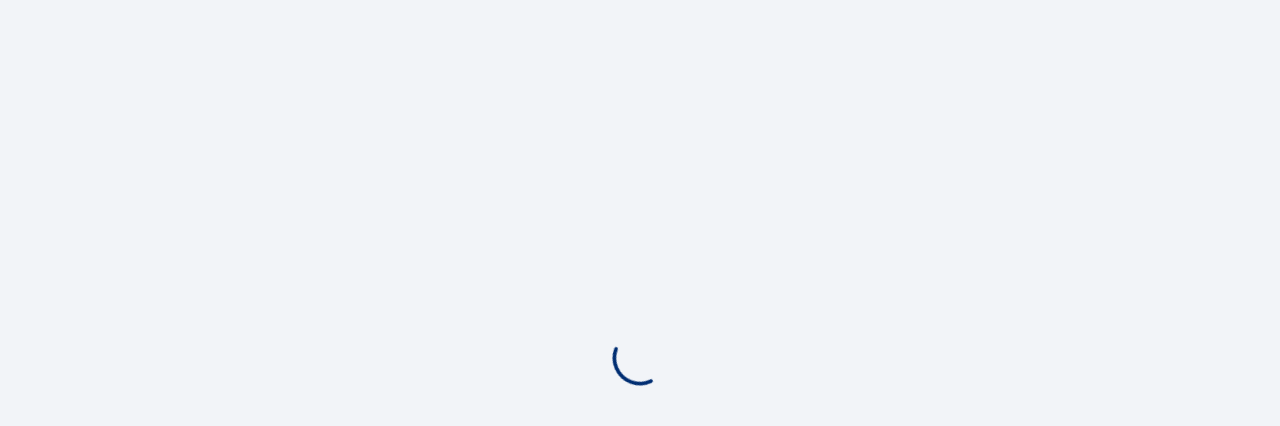

--- FILE ---
content_type: text/plain
request_url: https://tienda.makro.es/explore.content.v1/sitecore/storeIdMappingWithOnlineVisibility/ES/es-ES
body_size: 914
content:
window.exploreStoreIdMapping={"00008":"0455c0bb-38ad-42b5-a533-715f1d915d0c","00009":"09855324-2254-4969-bf03-806f416dd082","00002":"e60a770f-9b8f-491e-b8c3-6d5a7f978169","00003":"0e60fe25-ee57-4b2b-a0be-b407dc7106b3","00022":"14ff5ead-cbcf-474f-a0fe-19744e73f0d6","00001":"76ca1435-dd68-4268-9552-7dcf08379fcd","00023":"4c562f3d-7e4c-492e-ba90-7673476220b4","00006":"fdfd09cb-90b6-45e3-9d16-e1837f3647d1","00007":"eef018dd-b414-475b-8da0-ce4441b82718","00004":"c0d4cb4e-c344-451a-8e77-a0cd147977e3","00005":"9c28c88f-e2f5-443f-b446-9319e2c7f87b","00060":"14ef3dca-58e7-4911-a2c6-5cffcf1e006f","00061":"8378f805-8ae0-4484-a923-3c5d8f034b1a","00020":"3f7825b8-46a0-41c4-9520-14f99bce03ef","00064":"3c0d9d4b-d7e1-4231-9f09-8ea1603c0c4d","00021":"84220416-865e-4c71-adc6-1ad25b4130c8","00062":"c68ac772-5531-4237-9c12-514aa50be2ab","00063":"691ff5f9-7d2c-4c47-b7a3-066208e2bcab","00019":"1e47949e-01e7-4ac5-98ea-2a6035ea85fc","00057":"4b3ce5da-fc39-425e-b239-880bfb7971f5","00013":"4b568735-94c7-465f-9ee1-7c7dd459ed55","00014":"fdbf465e-4660-4616-97b5-0a0451d09c8b","00058":"61ed9706-2aa6-46ed-adbb-6102111b2686","00011":"6fd8fa16-9881-48fd-bff7-344ed5f5ac2f","00055":"7471e73d-1de5-415c-8ba5-ebfb919f4230","00012":"91e3ab18-c38f-4cc9-8ba1-5b1c78c69776","00056":"14855187-52fe-43c2-86cd-cc5164be5ba2","00017":"47866443-1fb1-4500-a4ee-bb3ae89bafe4","00018":"d36dc38c-2426-44db-a579-a4b98bf10d70","00059":"6c9a7a51-f08f-4fe4-bbbb-686bdb9d03cd","00015":"f8abd2d2-be07-4f09-a4d5-0912628b194c","00016":"0808b1c6-26fb-4fa0-add9-77aa0d0c8d08","00053":"3e7472e5-c0b9-4f3b-b37c-a0af651727e3","00054":"6ba43d25-7042-46a9-8862-61811bacf076","00010":"2d81c894-91ef-45bb-acdf-18beaf076c8e","00051":"671e2543-0072-4dde-a546-808367101768","00052":"49165e6a-fb7d-4ee7-a6e7-958f437ff2b4"}; window.exploreOnlineVisibleStores=["00001","00002","00003","00004","00005","00006","00007","00008","00009","00010","00011","00012","00013","00014","00015","00016","00017","00018","00019","00020","00021","00022","00023","00051","00052","00053","00054","00055","00056","00057","00058","00059","00060","00061","00062","00063","00064"];

--- FILE ---
content_type: text/javascript;charset=iso-8859-1
request_url: https://tienda.makro.es/ordercapture/uidispatcher/static/injector.js?c_b=6f9d9bbd49
body_size: 3674
content:
      var returns_alex_customers_in_old_customerdata=false;
      var is_customers_from_non_mcrm_sources=true;
      var without_of_ui_dispatcher="false";
      var mario_countries="FR,DE,ES,BG,PL,NL,HU,PT,RO,MD,KZ,IT,HR,UA,RS,CZ,SK,TR";
      var enzo_countries="AT,BG,CZ,DE,ES,FR,HR,HU,IT,JP,KZ,MD,NL,PK,PL,PT,RO,RS,RU,SK,TR,UA";
      var combi_order_countries="FR";
      var idam_login_base_url="https://idam.metrosystems.net";
      var ev_support_base_url="https://api-private.prod.evaluate.metro.cloud/evaluate.support/";
      var mac_cdn_base_url="https://cdn.metro-group.com";
      var maintenance_message_key="";
      var maintenance_message_type="";
      var user_has_agreed_to_be_tracked=false;
      var tag_prison_domain="metrotags.net";
      var tag_prison_countries="FR,DE,PL,BG";
      var country="ES";
      var lang="es-ES";
      var locales="es-ES";
      var salesline="makro";
      var useLegacyLogin=false;
      var loyaltyPointsActive=false;
      var businessAccountsActive=true;
      var displayAnonLandingPage=false;
      var countryConfig={"defaultStore":"00001"};
      var optionalCountryConfig={"siteCoreUrl":"https://www.makro.es/data/apps/metro","siteCoreBaseUrl":"https://www.makro.es","lostCredentialsUrl":"https://www.makro.es/mi-cuenta-makro/usuario-contrasena-olvidado/","myMetroAccountUrl":"https://www.makro.es/mi-cuenta-makro/usuario-contrasena-olvidado/","signupLink":"https://my.makro.es/signup?itm_pm=es:nav_sign-up:ctr:bhc:0","showRecentlyBought":true,"paymentsPageActive":true,"showContentSearchTab":true,"defaultFilterOnlyFSD":true,"showFSDFilter":true,"pageTypesWhitelistedForNewArticleCard":["CATEGORY","PROMOTION","SEARCH","ZERO_RESULT","STORE_LIST","LIST_PREVIEW"],"reducedFooterPaths":["/checkout","/exlogin","/logout"],"hideMiniShoppingCartForNonFsd":false,"dropShipmentInDeliveryAssortment":true,"idam-config":{"url":"https://idam.makro.es","realm":"SSO_CUST_ES"},"domainFlavors":{"tienda.makro.es":"store","servicio-distribucion-hosteleria.makro.es":"fsd"},"getFsdUrl":"https://www.makro.es/compra-como-quieras/servicio-distribucion-hosteleria","articlesearchCsatUrl":"https://feedback.metro-cc.com/jfe/form/SV_3qQ2zBDRtZs3fBI","showSearchHeaderBreadcrumbs":true,"showCategoryHeaderBreadcrumbs":true,"useNewContentSearch":true,"showCategoryContent":true,"maintenance_messages":[{"task_time":{"start_time":"2025-07-01T20:00:00Z","end_time":"2025-07-01T20:15:00Z"},"phrase_app_key":"MAINTENANCE_MESSAGE_2024_06_28","type":"warning"}]};
      var ocCountryConfig={"ocTermsAndConditionsLink":"https://www.makro.es/terminos-y-condiciones/condiciones-pedidos-online","termsAndConditionsLinkByFulfillmentType":null,"ocPrivacyPolicyLink":"https://www.makro.es/politica-privacidad","customerCreditLimit":true,"enableFiscalReceipt":false,"hideExternalCommissioning":null,"hideOrderCommentForCustomer":null,"alwaysShowVatInfo":false,"maySendCustomerDataInSurveyWithoutConsent":false,"articleDeliveryDate":true,"showArticleCommentToCustomer":true,"fsdVouchers":true,"ccVouchers":true,"zeroFeeMov":true,"hideMovCheckboxForEmployees":null,"oneClickSubmit":true,"threeStepCheckout":null,"pickupDatePicker":null,"trackPaymentsDifference":null,"enableDateSelectionWithConfiguredTimeslots":false,"cashPaymentWarningForLicensesOrOrderTotal":null,"daysToOrderInAdvance":null,"anonCart":true,"hidePriceDialog":null,"usePickupTimeslots":true,"mpayBaseUrl":null};
      var allowedDeliveryCountries=['ES'];
      var countriesAllowingMultiOQ="CZ,DE,ES,FR,HU,IT,KZ,PL,RS,RU,SK,TR,UA";
      var criteoPartnerIdByCountry={"BG":"122727","DE":"69435","ES":"82959","FR":"107865","IT":"96662","NL":"103494","PT":"102838"};
      storeactivation = {"00008":{"country":"ES","customerlogin":"ACTIVE","cutofftime":"6","cutofftimeholiday":"6","listimport":"ACTIVE","onlinevisibility":"ACTIVE","storeid":"00008","submitbackend":"CUSTOMER_ORDER"},"00009":{"country":"ES","customerlogin":"ACTIVE","cutofftime":"6","cutofftimeholiday":"6","listimport":"ACTIVE","onlinevisibility":"ACTIVE","storeid":"00009","submitbackend":"CUSTOMER_ORDER"},"00002":{"country":"ES","customerlogin":"ACTIVE","cutofftime":"5","cutofftimeholiday":"6","listimport":"ACTIVE","onlinevisibility":"ACTIVE","storeid":"00002","submitbackend":"CUSTOMER_ORDER"},"00046":{"country":"ES","customerlogin":"ACTIVE","cutofftime":"5","cutofftimeholiday":"6","listimport":"ACTIVE","onlinevisibility":"DISABLED","storeid":"00046","submitbackend":"CUSTOMER_ORDER"},"00003":{"country":"ES","customerlogin":"ACTIVE","cutofftime":"7","cutofftimeholiday":"7","listimport":"DISABLED","onlinevisibility":"ACTIVE","storeid":"00003","submitbackend":"CUSTOMER_ORDER"},"00047":{"country":"ES","customerlogin":"ACTIVE","cutofftime":"0","cutofftimeholiday":"0","listimport":"ACTIVE","onlinevisibility":"DISABLED","storeid":"00047","submitbackend":"CUSTOMER_ORDER"},"00022":{"country":"ES","customerlogin":"ACTIVE","cutofftime":"5","cutofftimeholiday":"6","listimport":"ACTIVE","onlinevisibility":"ACTIVE","storeid":"00022","submitbackend":"CUSTOMER_ORDER"},"00001":{"country":"ES","customerlogin":"ACTIVE","cutofftime":"3","cutofftimeholiday":"3","listimport":"DISABLED","onlinevisibility":"ACTIVE","storeid":"00001","submitbackend":"CUSTOMER_ORDER"},"00023":{"country":"ES","customerlogin":"ACTIVE","cutofftime":"6","cutofftimeholiday":"6","listimport":"ACTIVE","onlinevisibility":"ACTIVE","storeid":"00023","submitbackend":"CUSTOMER_ORDER"},"00006":{"country":"ES","customerlogin":"ACTIVE","cutofftime":"6","cutofftimeholiday":"6","listimport":"ACTIVE","onlinevisibility":"ACTIVE","storeid":"00006","submitbackend":"CUSTOMER_ORDER"},"00007":{"country":"ES","customerlogin":"ACTIVE","cutofftime":"5","cutofftimeholiday":"6","listimport":"ACTIVE","onlinevisibility":"ACTIVE","storeid":"00007","submitbackend":"CUSTOMER_ORDER"},"00004":{"country":"ES","customerlogin":"ACTIVE","cutofftime":"8","cutofftimeholiday":"8","listimport":"ACTIVE","onlinevisibility":"ACTIVE","storeid":"00004","submitbackend":"CUSTOMER_ORDER"},"00005":{"country":"ES","customerlogin":"ACTIVE","cutofftime":"8","cutofftimeholiday":"8","listimport":"ACTIVE","onlinevisibility":"ACTIVE","storeid":"00005","submitbackend":"CUSTOMER_ORDER"},"00060":{"country":"ES","customerlogin":"ACTIVE","cutofftime":"8","cutofftimeholiday":"8","listimport":"ACTIVE","onlinevisibility":"ACTIVE","storeid":"00060","submitbackend":"CUSTOMER_ORDER"},"00061":{"country":"ES","customerlogin":"ACTIVE","cutofftime":"7","cutofftimeholiday":"7","listimport":"DISABLED","onlinevisibility":"ACTIVE","storeid":"00061","submitbackend":"CUSTOMER_ORDER"},"00020":{"country":"ES","customerlogin":"ACTIVE","cutofftime":"8","cutofftimeholiday":"8","listimport":"ACTIVE","onlinevisibility":"ACTIVE","storeid":"00020","submitbackend":"CUSTOMER_ORDER"},"00042":{"country":"ES","customerlogin":"DISABLED","cutofftime":"0","cutofftimeholiday":"0","listimport":"DISABLED","onlinevisibility":"DISABLED","storeid":"00042","submitbackend":"CUSTOMER_ORDER"},"00064":{"country":"ES","customerlogin":"ACTIVE","cutofftime":"3","cutofftimeholiday":"3","listimport":"ACTIVE","onlinevisibility":"ACTIVE","storeid":"00064","submitbackend":"CUSTOMER_ORDER"},"00021":{"country":"ES","customerlogin":"ACTIVE","cutofftime":"6","cutofftimeholiday":"6","listimport":"ACTIVE","onlinevisibility":"ACTIVE","storeid":"00021","submitbackend":"CUSTOMER_ORDER"},"00043":{"country":"ES","customerlogin":"ACTIVE","cutofftime":"6","cutofftimeholiday":"0","listimport":"ACTIVE","onlinevisibility":"DISABLED","storeid":"00043","submitbackend":"CUSTOMER_ORDER"},"00040":{"country":"ES","customerlogin":"ACTIVE","cutofftime":"8","cutofftimeholiday":"8","listimport":"ACTIVE","onlinevisibility":"DISABLED","storeid":"00040","submitbackend":"CUSTOMER_ORDER"},"00062":{"country":"ES","customerlogin":"ACTIVE","cutofftime":"3","cutofftimeholiday":"3","listimport":"ACTIVE","onlinevisibility":"ACTIVE","storeid":"00062","submitbackend":"CUSTOMER_ORDER"},"00041":{"country":"ES","customerlogin":"ACTIVE","cutofftime":"6","cutofftimeholiday":"6","listimport":"ACTIVE","onlinevisibility":"DISABLED","storeid":"00041","submitbackend":"CUSTOMER_ORDER"},"00063":{"country":"ES","customerlogin":"ACTIVE","cutofftime":"8","cutofftimeholiday":"8","listimport":"ACTIVE","onlinevisibility":"ACTIVE","storeid":"00063","submitbackend":"CUSTOMER_ORDER"},"00019":{"country":"ES","customerlogin":"ACTIVE","cutofftime":"3","cutofftimeholiday":"3","listimport":"ACTIVE","onlinevisibility":"ACTIVE","storeid":"00019","submitbackend":"CUSTOMER_ORDER"},"00013":{"country":"ES","customerlogin":"ACTIVE","cutofftime":"6","cutofftimeholiday":"6","listimport":"ACTIVE","onlinevisibility":"ACTIVE","storeid":"00013","submitbackend":"CUSTOMER_ORDER"},"00057":{"country":"ES","customerlogin":"ACTIVE","cutofftime":"8","cutofftimeholiday":"8","listimport":"ACTIVE","onlinevisibility":"ACTIVE","storeid":"00057","submitbackend":"CUSTOMER_ORDER"},"00014":{"country":"ES","customerlogin":"ACTIVE","cutofftime":"8","cutofftimeholiday":"8","listimport":"ACTIVE","onlinevisibility":"ACTIVE","storeid":"00014","submitbackend":"CUSTOMER_ORDER"},"00058":{"country":"ES","customerlogin":"ACTIVE","cutofftime":"6","cutofftimeholiday":"6","listimport":"ACTIVE","onlinevisibility":"ACTIVE","storeid":"00058","submitbackend":"CUSTOMER_ORDER"},"00011":{"country":"ES","customerlogin":"ACTIVE","cutofftime":"8","cutofftimeholiday":"8","listimport":"ACTIVE","onlinevisibility":"ACTIVE","storeid":"00011","submitbackend":"CUSTOMER_ORDER"},"00055":{"country":"ES","customerlogin":"ACTIVE","cutofftime":"6","cutofftimeholiday":"6","listimport":"ACTIVE","onlinevisibility":"ACTIVE","storeid":"00055","submitbackend":"CUSTOMER_ORDER"},"00012":{"country":"ES","customerlogin":"ACTIVE","cutofftime":"8","cutofftimeholiday":"8","listimport":"ACTIVE","onlinevisibility":"ACTIVE","storeid":"00012","submitbackend":"CUSTOMER_ORDER"},"00056":{"country":"ES","customerlogin":"ACTIVE","cutofftime":"6","cutofftimeholiday":"6","listimport":"ACTIVE","onlinevisibility":"ACTIVE","storeid":"00056","submitbackend":"CUSTOMER_ORDER"},"00017":{"country":"ES","customerlogin":"ACTIVE","cutofftime":"8","cutofftimeholiday":"8","listimport":"DISABLED","onlinevisibility":"ACTIVE","storeid":"00017","submitbackend":"CUSTOMER_ORDER"},"00018":{"country":"ES","customerlogin":"ACTIVE","cutofftime":"8","cutofftimeholiday":"8","listimport":"ACTIVE","onlinevisibility":"ACTIVE","storeid":"00018","submitbackend":"CUSTOMER_ORDER"},"00015":{"country":"ES","customerlogin":"ACTIVE","cutofftime":"8","cutofftimeholiday":"8","listimport":"ACTIVE","onlinevisibility":"ACTIVE","storeid":"00015","submitbackend":"CUSTOMER_ORDER"},"00059":{"country":"ES","customerlogin":"ACTIVE","cutofftime":"6","cutofftimeholiday":"6","listimport":"ACTIVE","onlinevisibility":"ACTIVE","storeid":"00059","submitbackend":"CUSTOMER_ORDER"},"00016":{"country":"ES","customerlogin":"ACTIVE","cutofftime":"8","cutofftimeholiday":"8","listimport":"ACTIVE","onlinevisibility":"ACTIVE","storeid":"00016","submitbackend":"CUSTOMER_ORDER"},"00031":{"country":"ES","customerlogin":"ACTIVE","cutofftime":"3","cutofftimeholiday":"3","listimport":"ACTIVE","onlinevisibility":"DISABLED","storeid":"00031","submitbackend":"CUSTOMER_ORDER"},"00053":{"country":"ES","customerlogin":"ACTIVE","cutofftime":"8","cutofftimeholiday":"8","listimport":"ACTIVE","onlinevisibility":"ACTIVE","storeid":"00053","submitbackend":"CUSTOMER_ORDER"},"00010":{"country":"ES","customerlogin":"ACTIVE","cutofftime":"8","cutofftimeholiday":"8","listimport":"ACTIVE","onlinevisibility":"ACTIVE","storeid":"00010","submitbackend":"CUSTOMER_ORDER"},"00054":{"country":"ES","customerlogin":"ACTIVE","cutofftime":"6","cutofftimeholiday":"6","listimport":"ACTIVE","onlinevisibility":"ACTIVE","storeid":"00054","submitbackend":"CUSTOMER_ORDER"},"00051":{"country":"ES","customerlogin":"ACTIVE","cutofftime":"6","cutofftimeholiday":"6","listimport":"ACTIVE","onlinevisibility":"ACTIVE","storeid":"00051","submitbackend":"CUSTOMER_ORDER"},"00052":{"country":"ES","customerlogin":"ACTIVE","cutofftime":"8","cutofftimeholiday":"8","listimport":"ACTIVE","onlinevisibility":"ACTIVE","storeid":"00052","submitbackend":"CUSTOMER_ORDER"}}
      var ab_experiments_countries="FR,DE,ES,HU,KZ,NL,PL,PT,RU,TR,UA,RO,BE,BG,HR,RS,JP,IT,IN,AT,SK,CZ,MD,PK";
      var banner_analytics_config="https:\/\/datastudio.google.com\/reporting\/18599f9b\-50b6\-4a8c\-be5a\-fc34baad9e6a\/page\/1UTZB?config=%7B%22df5%22:%22include%25EE%2580%25800%25EE%2580%2580IN%25EE%2580%2580[COUNTRY]%22,%22df4%22:%22include%25EE%2580%25800%25EE%2580%2580IN%25EE%2580%2580[CAMPAIGN_NAME]%22%7D";
      var creatives_upload_link="https:\/\/upload\-dam.mac.metro\-group.com\/upload\/select?clusterName=Banner";
      var storelist_upload_link="https:\/\/upload\-dam.mac.metro\-group.com\/upload\/select?clusterName=Category\x26categoryImageType=Storelist";
      var abExperiments={"CI_ARTICLE_BANNER":{"active":false,"country":"DEFAULT","defaultGroup":null,"id":"CI_ARTICLE_BANNER","ratioAB":0.0,"updateTimestamp":1.76475631E9},"CI_USE_SEARCH_INSTEAD_OF_SIMPLESEARCH":{"active":false,"country":"DEFAULT","defaultGroup":null,"id":"CI_USE_SEARCH_INSTEAD_OF_SIMPLESEARCH","ratioAB":60.0,"updateTimestamp":1.764757189E9},"QUICKENTRY_SEARCH_BACKEND":{"active":false,"country":"ES","defaultGroup":null,"id":"QUICKENTRY_SEARCH_BACKEND","ratioAB":75.0,"updateTimestamp":0.0},"SD_PARTICIPATES_IN_LTR_TEST":{"active":false,"country":"ES","defaultGroup":null,"id":"SD_PARTICIPATES_IN_LTR_TEST","ratioAB":50.0,"updateTimestamp":1.727795294E9},"SD_SHOW_ARTICLLESEARCH_CSAT":{"active":true,"country":"ES","defaultGroup":null,"id":"SD_SHOW_ARTICLLESEARCH_CSAT","ratioAB":75.0,"updateTimestamp":0.0},"SD_SHOW_CRITEO_BANNER":{"active":false,"country":"DEFAULT","defaultGroup":null,"id":"SD_SHOW_CRITEO_BANNER","ratioAB":0.0,"updateTimestamp":1.767604949E9}};
      var abExperimentsFeatureToggles={"CA_USE_METROX_ACCOUNT_FLYOUT":{"country":"ES","group":"B","id":"CA_USE_METROX_ACCOUNT_FLYOUT"},"CI_BLOCK_OLD_TERMS_AND_CONDITIONS_PAGE":{"country":"ES","group":"A","id":"CI_BLOCK_OLD_TERMS_AND_CONDITIONS_PAGE"},"ENABLE_FIXED_WIDTH_CONTENT":{"country":"ES","group":"B","id":"ENABLE_FIXED_WIDTH_CONTENT"},"SD_CATEGORY_HEADER_BREADCRUMBS":{"country":"ES","group":"B","id":"SD_CATEGORY_HEADER_BREADCRUMBS"},"ENABLE_AUTO_STORELISTS":{"country":"ES","group":"A","id":"ENABLE_AUTO_STORELISTS"},"EV_REPLACEMENT_NEW_ENDPOINT":{"country":"ES","group":"B","id":"EV_REPLACEMENT_NEW_ENDPOINT"},"NEW_SEARCH_SCHEMA":{"country":"ES","group":"B","id":"NEW_SEARCH_SCHEMA"},"CI_REMOVE_BANNER_ANALYTICS":{"country":"ES","group":"B","id":"CI_REMOVE_BANNER_ANALYTICS"},"SD_USE_EXTERNAL_NAVIGATION":{"country":"ES","group":"B","id":"SD_USE_EXTERNAL_NAVIGATION"},"CIA_SAVED_SEARCH":{"country":"ES","group":"A","id":"CIA_SAVED_SEARCH"},"SHOW_ARTICLE_COMMENT_TO_CUSTOMER":{"country":"ES","group":"B","id":"SHOW_ARTICLE_COMMENT_TO_CUSTOMER"},"SD_SEARCH_HEADER_BREADCRUMBS":{"country":"ES","group":"B","id":"SD_SEARCH_HEADER_BREADCRUMBS"},"OC_CUSTOMER_SURVEY":{"country":"ES","group":"B","id":"OC_CUSTOMER_SURVEY"},"OC_PICKUP_SLOTS":{"country":"ES","group":"B","id":"OC_PICKUP_SLOTS"},"ANON_CART":{"country":"ES","group":"B","id":"ANON_CART"},"SD_SUGGEST_CONTENT":{"country":"ES","group":"B","id":"SD_SUGGEST_CONTENT"},"CIA_REORDER_BUTTON":{"country":"ES","group":"B","id":"CIA_REORDER_BUTTON"},"SD_SHOW_CATEGORY_CONTENT":{"country":"ES","group":"B","id":"SD_SHOW_CATEGORY_CONTENT"},"OC_SHOW_ARTICLE_COMMENT_TO_CUSTOMER":{"country":"ES","group":"B","id":"OC_SHOW_ARTICLE_COMMENT_TO_CUSTOMER"},"FAVORITE_SEARCH_TOGGLE":{"country":"ES","group":"B","id":"FAVORITE_SEARCH_TOGGLE"},"SD_USE_OC_CART_STATE":{"country":"ES","group":"B","id":"SD_USE_OC_CART_STATE"},"METRO_X":{"country":"ES","group":"B","id":"METRO_X"},"SD_NO_INFO_SUGGESTIONS":{"country":"ES","group":"A","id":"SD_NO_INFO_SUGGESTIONS"},"NEW_ARTICLE_BADGE":{"country":"ES","group":"B","id":"NEW_ARTICLE_BADGE"},"CI_ARTICLE_BANNER":{"country":"ES","group":"B","id":"CI_ARTICLE_BANNER"},"CI_ENABLE_BANNER_FLAVOR":{"country":"ES","group":"A","id":"CI_ENABLE_BANNER_FLAVOR"},"CIA_BANNER_CAROUSEL":{"country":"ES","group":"B","id":"CIA_BANNER_CAROUSEL"},"CIA_ENABLE_BROWSER_SUPPORT_POPUP":{"country":"ES","group":"B","id":"CIA_ENABLE_BROWSER_SUPPORT_POPUP"},"CUSTOMER_CATEGORY_GROUP_BANNER_PLACEMENT":{"country":"ES","group":"B","id":"CUSTOMER_CATEGORY_GROUP_BANNER_PLACEMENT"},"MINIMUM_ORDER_QUANTITY":{"country":"ES","group":"B","id":"MINIMUM_ORDER_QUANTITY"},"SD_SUBCATEGORIES_PANEL_SEARCHPAGE":{"country":"ES","group":"B","id":"SD_SUBCATEGORIES_PANEL_SEARCHPAGE"},"CI_NEW_FOOTER":{"country":"ES","group":"B","id":"CI_NEW_FOOTER"},"CI_SL_CASH_AND_CARRY_VISIBLE":{"country":"ES","group":"B","id":"CI_SL_CASH_AND_CARRY_VISIBLE"},"SD_SUBCATEGORIES_PANEL":{"country":"ES","group":"B","id":"SD_SUBCATEGORIES_PANEL"},"INTEGRATED_FAVOURITES":{"country":"ES","group":"B","id":"INTEGRATED_FAVOURITES"},"SD_SHOW_NEW_ARTICLE_CARD_DESIGN":{"country":"ES","group":"B","id":"SD_SHOW_NEW_ARTICLE_CARD_DESIGN"},"SD_FBT_SRP":{"country":"ES","group":"B","id":"SD_FBT_SRP"},"ENABLE_GLOBAL_MFCSS":{"country":"ES","group":"B","id":"ENABLE_GLOBAL_MFCSS"},"SD_SHOW_CRITEO_BANNER":{"country":"ES","group":"B","id":"SD_SHOW_CRITEO_BANNER"},"CI_ENABLE_BANNER_GIFS":{"country":"ES","group":"A","id":"CI_ENABLE_BANNER_GIFS"}};
      var performanceTrackingEnabled=false;
      var datadogEnvironment="prod";
      var datadogRumSampleRate="4";
      var datadogRumPremiumSampleRate="100";
      var datadogSessionReplayEnabled="true";
      var gcpProjectId="cf\-ordercaptu\-oc\-prod\-17";
      var alternativeJwtPersistFlowEnabled="false";
      var hasGA4=false;
      var loggedInViaBearerToken=false;
      var flyoutConfig={};
      var genesysService="";
      window.lazyEnvironment = {backofficeUiEx:{css: "/searchdiscover/backofficeui/static/app/styles.css?rev=rev2ca25d7e7ba18b4c7e94060fdadcc09a8965f3a3"},backofficeUiCi:{css: "/inspiration.backofficeui/app/styles.css?rev=revddc633ecf53852f4056c1ebe4a178fe08d891522"},backofficeUiCa:{css: "/customerassist.backofficeui/app/styles.css?rev=rev73cbe2e127a96a1e3a8387277e18d0c754e55fdc"}};
